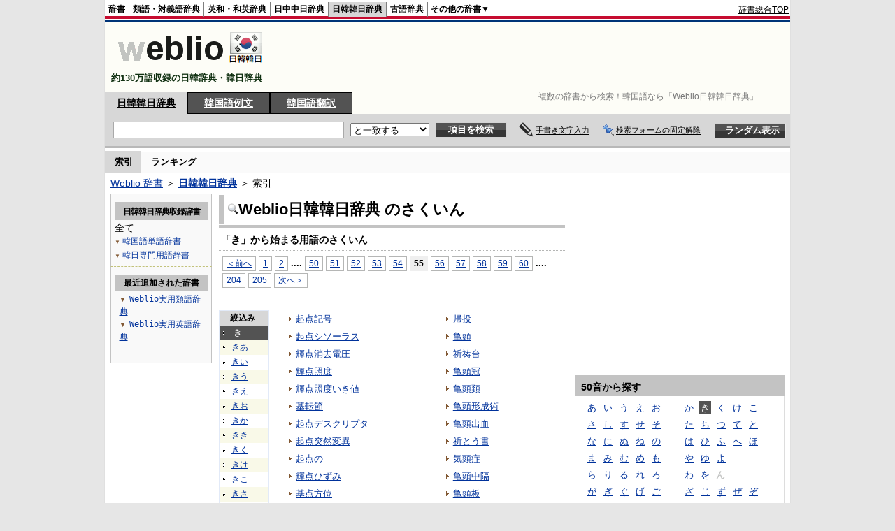

--- FILE ---
content_type: text/html;charset=UTF-8
request_url: https://kjjk.weblio.jp/category/ki/55
body_size: 14807
content:
<!DOCTYPE HTML PUBLIC "-//W3C//DTD HTML 4.01 Transitional//EN">
<html lang="ja">
<head>
    <meta http-equiv="Content-Type" content="text/html; charset=UTF-8">

<script type="text/javascript" src="https://cdn.weblio.jp/e7/script/include/lib/jquery.min-1.4.4.js?tst=2026011613"
        charset="UTF-8"></script>
<script type="text/javascript" src="//ajax.googleapis.com/ajax/libs/jqueryui/1.8.24/jquery-ui.min.js"
        charset="UTF-8"></script>
<!-- DataLayer -->
<script>
    
    dataLayer = [{
        
        'splitTest': 'A'
    }];
</script>
<!-- /DataLayer -->
<!-- Start Google Tag Manager -->
<script>
    (function(w,d,s,l,i) {
        w[l]=w[l]||[];
        w[l].push({'gtm.start':new Date().getTime(),event:'gtm.js'});
        var f=d.getElementsByTagName(s)[0],j=d.createElement(s),dl=l!='dataLayer'?'&l='+l:'';
        j.async=true;
        j.src='//www.googletagmanager.com/gtm.js?id='+i+dl;
        f.parentNode.insertBefore(j,f);
    })(window,document,'script','dataLayer','GTM-WCM52W');
</script>
<!-- End Google Tag Manager -->
<link rel="manifest" href="https://kjjk.weblio.jp/manifest.json"/>
<link rel="icon" sizes="144x144" href="https://cdn.weblio.jp/e7/img/favicon/kjjk.png"/>
<link rel="apple-touch-icon" href="https://cdn.weblio.jp/e7/img/favicon/kjjk.png"/>
<title>索引「き」55ページ目 - Weblio日韓韓日辞典</title>
<meta name="description" content="Weblio日韓韓日辞典の索引「き」55ページ目。例えば、起点記号、起点シソーラス、輝点消去電圧、輝点照度、輝点照度いき値、基転節、起点デスクリプタ、起点突然変異、起点の、輝点ひずみ、などの用語があります。">
<meta name="keywords" content="Weblio日韓韓日辞典,起点記号,起点シソーラス,輝点消去電圧,輝点照度,輝点照度いき値,基転節,起点デスクリプタ,起点突然変異,起点の,輝点ひずみ">
<link rel="stylesheet" type="text/css" href="https://cdn.weblio.jp/e7/styles/pc/kjjk/wordlist/root.css?tst=2026011613">
<script type="text/javascript" src="https://cdn.weblio.jp/e7/script/word_list.js?tst=2026011613" charset="UTF-8"></script>
<script type="text/javascript" src="https://cdn.weblio.jp/e7/script/fix_form_box.js?tst=2026011613" charset="UTF-8"></script>
<style>
    .mainWL {
        font-family: "MS Gothic", "平成角ゴシック", monospace, sans-serif;
        line-height: 1.5em;
        text-align: left;
        padding: 0;
    }
    #formBoxESelSmtIcn{
        background-image:url(https://cdn.weblio.jp/e7/img/icons/icnOblGy.png);
        background-position:0 0;
        background-repeat:no-repeat;
        display:block;
        float:left;
        height:11px;
        left:2px;
        position:relative;
        top:2px;
        width:11px;
    }
    .formBoxIClIcn{
        background-image:url(https://cdn.weblio.jp/e7/img/icons/FmCancel.png);
        background-repeat:no-repeat;
        border:none;
        cursor:pointer;
        display:block;
        height:22px;
        position:right;
        width:22px;
    }
    .CtgryUlL li,.CtgryUlR li{
        background:url(https://cdn.weblio.jp/e7/img/icons/IconArrBrn.png) no-repeat left center;
        font-family:arial, sans-serif;
        font-size:1.1em;
        list-style:none;
        margin:9px 0 0 8px;
        padding:1px 0 0 10px;
    }

    ul.RankBc{
        color:#000;
        line-height:1.5em;
        list-style-image:url(https://cdn.weblio.jp/e7/img/icon_note_gray.png);
        margin:0;
        padding:0 0 0 15px;
    }
    .mainWL{
        font-family:"ＭＳ ゴシック","平成角ゴシック",monospace, sans-serif;
        line-height:1.5em;
        text-align:left;
        padding:0;
    }
    #CtgryNimoji li.CtgryNimojiTd0{
        background:#fff url(https://cdn.weblio.jp/e7/img/icons/iconArrBS.png) no-repeat 5px center;
    }

    #CtgryNimoji li.CtgryNimojiTd1{
        background:#f9f9e8 url(https://cdn.weblio.jp/e7/img/icons/iconArrBS.png) no-repeat 5px center;
    }

    #CtgryNimoji li.Target2Char{
        background:#535353 url(https://cdn.weblio.jp/e7/img/icons/iconArrWS.png) no-repeat 5px center;
    }
    .mainBoxB table tr td p.mainRankU{
        background:url(https://cdn.weblio.jp/e7/img/iconMainRankU.png) no-repeat center center;
        text-align:center;
        width:30px;
    }

    .mainBoxB table tr td p.mainRankD{
        background:url(https://cdn.weblio.jp/e7/img/iconMainRankD.png) no-repeat center center;
        text-align:center;
        width:30px;
    }

    .mainBoxB table tr td p.mainRankS{
        background:url(https://cdn.weblio.jp/e7/img/iconMainRankS.png) no-repeat center center;
        text-align:center;
        width:30px;
    }

    .mainBoxB table tr td p.mainRankN{
        background:url(https://cdn.weblio.jp/e7/img/iconMainRankN.png) no-repeat center center;
        text-align:center;
        width:30px;
    }
    .treeBoxC a:link, .treeBoxC a:visited, .treeBoxC a:active{
        font-family:"MS Gothic","平成角ゴシック",monospace,sans-serif;
        line-height:1.5em;
        padding:0 4px 0 5px;
    }
    .topAdIMGSp a{
        background:url(https://cdn.weblio.jp/e7/img/iconCrcRd.png) no-repeat left 0.1em;
        font-size:0.9em;
        font-weight:bold;
        padding-left:1.2em;
    }
    .sideBoxBRHCom{
        background-color:#c3c3c3;
        border:#c3c3c3 solid;
        border-width:0 0 1px 0;
        color:#000;
        font-weight:bold;
        margin:0;
        padding:5px 3px 5px 7px;
        text-align:left;
    }
    .sideBoxBRCCom{
        background-color:#f9f9f9;
        border:#ccc solid;
        border-width:0 1px 1px 1px;
        margin-bottom:10px;
        padding:5px;
        text-align:left;
    }
    .sideBxStGyH{
        background-color:#ccc;
        background-image:url(https://cdn.weblio.jp/e7/img/icons/bgSideBxStGy.png);
        background-position:0 0;
        background-repeat:repeat-x;
        border:#666 solid 1px;
        color:#fff;
        height:24px;
    }
    .sideBxAdbH{
        background-color:#ccc;
        background-image:url(https://cdn.weblio.jp/e7/img/icons/bgSideBxStGy.png);
        background-position:0 0;
        background-repeat:repeat-x;
        border:#666 solid 1px;
        color:#fff;
        height:24px;
    }
    .sideBxCrmExH{
        background-color:#ccc;
        background-image:url(https://cdn.weblio.jp/e7/img/icons/bgSideBxStGy.png);
        background-position:0 0;
        background-repeat:repeat-x;
        border:#666 solid 1px;
        color:#fff;
        height:24px;
    }
    .adH a{
        background:url(https://cdn.weblio.jp/e7/img/iconArrRd.png) no-repeat left 0.1em;
        margin-right:10px;
        padding-left:12px;
    }
    .adW a{
        background:url(https://cdn.weblio.jp/e7/img/iconArrRd.png) no-repeat left 0.2em;
        margin-right:10px;
        padding-left:12px;
    }
    .wrpCmp{
        border:#0066cc solid;
        border-width:0 0 1px 0;
        height:25px;
        margin:15px 0 5px 0;
    }

    .wrpCmp p{
        border:#0066cc solid;
        border-width:0 0 0 5px;
        font-size:1.3em;
        height:20px;
        margin:0;
        padding:0 0 3px 5px;
    }
    .wrpCmpCom{
        border:#c3c3c3 solid;
        border-width:0 0 1px 0;
        height:25px;
        margin:15px 0 5px 0;
    }
    .wrpCmpCom p{
        border:#c3c3c3 solid;
        border-width:0 0 0 5px;
        font-size:1.3em;
        height:20px;
        margin:0;
        padding:0 0 3px 5px;
    }
    .adU a{
        background:url(https://cdn.weblio.jp/e7/img/iconCrcRd.png) no-repeat left 0.1em;
        font-size:1.1em;
        font-weight:bold;
        padding-left:1.2em;
    }
    .wrpIMCmp{
        border:#0066cc solid;
        border-width:0 0 1px 0;
        height:25px;
        margin:5px 0 5px 0;
    }

    .wrpIMCmp p{
        border:#0066cc solid;
        border-width:0 0 0 5px;
        font-size:1.1em;
        font-weight:bolder;
        height:18px;
        margin:0;
        padding:2px 0 5px 5px;
    }
    .wrpIMCmpCom{
        border:#c3c3c3 solid;
        border-width:0 0 1px 0;
        height:25px;
        margin:5px 0 5px 0;
    }

    .wrpIMCmpCom p{
        border:#c3c3c3 solid;
        border-width:0 0 0 5px;
        font-size:1.1em;
        font-weight:bolder;
        height:18px;
        margin:0;
        padding:2px 0 5px 5px;
    }
    .adFISb .adHIcn{
        background-image:url(https://cdn.weblio.jp/e7/img/icons/iconYkP.png);
        background-position:0 0;
        background-repeat:no-repeat;
        display:block;
        float:left;
        height:13px;
        margin:3px 0 0 0;
        padding:0 0 0 0;
        width:14px;
    }
    .adFIBIcn .adHIcn{
        background-image:url(https://cdn.weblio.jp/e7/img/icons/iconYkP.png);
        background-position:-14px 0;
        background-repeat:no-repeat;
        display:block;
        float:left;
        height:13px;
        margin:3px 0 0 0;
        padding:0 0 0 0;
        width:14px;
    }

    .adFISbWrpTwo .adHSpl{
        background-image:url(https://cdn.weblio.jp/e7/img/icons/wRenew/iconPntPk.png);
        background-position:left center;
        background-repeat:no-repeat;
        padding-left:10px;
    }
    .adFISbWrpFt .adFIIcn{
        background-image:url(https://cdn.weblio.jp/e7/img/icons/adBoxArrow.png);
        background-repeat:no-repeat;
        height:40px;
        width:40px;
    }
    .topAdIMM a{
        background:url(https://cdn.weblio.jp/e7/img/iconPrRd.png) no-repeat left 0.1em;
        font-size:0.9em;
        padding-left:2.2em;
    }
    .ocmAdHIcnImg{
        background-image:url(https://cdn.weblio.jp/e7/img/icons/wRenew/iconPntPk.png);
        background-position:left center;
        background-repeat:no-repeat;
        height:10px;
        padding-left:10px;
        width:6px;
    }
    .sideBoxHCom{
        background-color:#c3c3c3;
        color:#000;
        font-weight:bold;
        margin:0;
        padding:5px 0;
        text-align:left;
    }
    .bulb0{
        background-image:url(https://cdn.weblio.jp/e7/img/icons/iconBLB.png);
        background-position:0 0;
        background-repeat:no-repeat;
        height:0%;
        margin:0 0 0 0;
        padding:0 49px 1px 0;
        position:relative;
        top:-2px;
    }
    .bulb1{
        background-image:url(https://cdn.weblio.jp/e7/img/icons/iconBLB.png);
        background-position:0 -12px;
        background-repeat:no-repeat;
        height:0%;
        margin:0 0 0 0;
        padding:0 49px 1px 0;
        position:relative;
        top:-2px;
    }
    .bulb2{
        background-image:url(https://cdn.weblio.jp/e7/img/icons/iconBLB.png);
        background-position:0 -24px;
        background-repeat:no-repeat;
        height:0%;
        margin:0 0 0 0;
        padding:0 49px 1px 0;
        position:relative;
        top:-2px;
    }
    .bulb3{
        background-image:url(https://cdn.weblio.jp/e7/img/icons/iconBLB.png);
        background-position:0 -36px;
        background-repeat:no-repeat;
        height:0%;
        margin:0 0 0 0;
        padding:0 49px 1px 0;
        position:relative;
        top:-2px;
    }
    .bulb4{
        background-image:url(https://cdn.weblio.jp/e7/img/icons/iconBLB.png);
        background-position:0 -48px;
        background-repeat:no-repeat;
        height:0%;
        margin:0 0 0 0;
        padding:0 49px 1px 0;
        position:relative;
        top:-2px;
    }
    .bulb5{
        background-image:url(https://cdn.weblio.jp/e7/img/icons/iconBLB.png);
        background-position:0 -60px;
        background-repeat:no-repeat;
        height:0%;
        margin:0 0 0 0;
        padding:0 49px 1px 0;
        position:relative;
        top:-2px;
    }
    .kanaAlpha{
        display:block;
        font-family:"MS Gothic","平成角ゴシック",monospace,sans-serif;
        font-size:13px;
        margin:0 0 10px 7px;
        line-height:1.85em;
        text-align:left;
    }
    .sideBxStApHCmn{
        background-color:#ccc;
        background-image:url(https://cdn.weblio.jp/e7/img/icons/bgSideBxStGy.png);
        background-position:0 0;
        background-repeat:repeat-x;
        border:#666 solid 1px;
        color:#fff;
        height:24px;
        padding:0;
        margin:0;
        _width:300px;
    }
    .sideBxPblshDlH{
        background-color:#ccc;
        background-image:url(https://cdn.weblio.jp/e7/img/icons/bgSideBxStGy.png);
        background-position:0 0;
        background-repeat:repeat-x;
        border:#666 solid 1px;
        color:#fff;
        height:24px;
        margin:0;
        padding:0;
        _width:300px;
    }
    .sideBoxWLH{
        background:url(https://cdn.weblio.jp/e7/img/cateSideBBgGry.png) no-repeat;
        border:#0066cc solid;
        border-width:0 0 1px 5px;
        font-weight:bold;
        height:25px;
    }
    .sideWordList *{
        font-family:"MS Gothic","平成角ゴシック",monospace,sans-serif;
    }
    .sideBoxRH{
        border:#0066cc solid 1px;
        color:#ffffff;
        font-weight:bold;
        margin:0;
    }
    .sideBoxRH p{
        background-color:#0066cc;
        border:#fff solid 1px;
        font-weight:bold;
        margin:0;
        padding:3px;
    }
    .sideBoxRHCom{
        background-color:#c3c3c3;
        color:#000;
        font-weight:bold;
        margin:0;
        padding:5px 3px 5px 7px;
        text-align:left;
    }
    .sideBoxRC{
        border:#0066cc solid;
        border-width:0 1px 1px 1px;
        margin-bottom:10px;
        padding:0 0 15px 0;
        text-align:center;
    }
    .sideRankHH a{
        background:url(https://cdn.weblio.jp/e7/img/iconBoxArrBl.png) no-repeat left center;
        padding:0 0 0 15px;
    }

    .sideRankHM a{
        background:url(https://cdn.weblio.jp/e7/img/iconBoxArrBl.png) no-repeat left center;
        padding:0 0 0 15px;
    }

    .sideRankHL a{
        background:url(https://cdn.weblio.jp/e7/img/iconBoxArrBl.png) no-repeat left center;
        padding:0 0 0 15px;
    }
    .sideBoxRC table tr td p.sideRankU{
        background:url(https://cdn.weblio.jp/e7/img/iconSideRankU.png) no-repeat center center;
        text-align:center;
        width:30px;
    }

    .sideBoxRC table tr td p.sideRankD{
        background:url(https://cdn.weblio.jp/e7/img/iconSideRankD.png) no-repeat center center;
        text-align:center;
        width:30px;
    }

    .sideBoxRC table tr td p.sideRankS{
        background:url(https://cdn.weblio.jp/e7/img/iconSideRankS.png) no-repeat center center;
        text-align:center;
        width:30px;
    }

    .sideBoxRC table tr td p.sideRankN{
        background:url(https://cdn.weblio.jp/e7/img/iconSideRankN.png) no-repeat center center;
        text-align:center;
        width:30px;
    }
    .sideRank .sideRankMO{
        background:url(https://cdn.weblio.jp/e7/img/iconPlus.png) no-repeat;
        margin:10px 0 10px 20px;
        padding-left:12px;
    }

    .sideRank .sideRankMC{
        background:url(https://cdn.weblio.jp/e7/img/iconMinus.png) no-repeat;
        margin:10px 0 10px 20px;
        padding-left:12px;
    }
    .sideRankD div p{
        background:url(https://cdn.weblio.jp/e7/img/arrow_right_grn.png) no-repeat;
        margin:10px 0 10px 30px;
        padding-left:10px;
    }

    .sideBoxCal{
        border:#0066cc solid;
        border-width:0 1px 1px 1px;
        margin-bottom:10px;
        padding:0 0 15px 0;
        text-align:center;
    }

    .sideBoxCal div.sideRankBtnY{
        border-bottom:#0066cc dotted 2px;
        padding:4px 0 8px 2px;
        text-align:left;
    }
    .sideBoxCal div.sideRankBtnM{
        border-bottom:#0066cc dotted 1px;
        padding:6px 0 2px 20px;
        text-align:left;
    }
    .sideBoxCalCom{
        background-color:#f9f9f9;
        border:#ccc solid;
        border-width:0 1px 1px 1px;
        margin-bottom:10px;
        padding:0 0 15px 0;
        text-align:center;
    }
    .sideBoxBRH{
        border:#0066cc solid 1px;
        color:#ffffff;
        font-weight:bold;
        margin:0;
    }
    .sideBoxBRH p{
        background-color:#0066cc;
        border:#fff solid 1px;
        font-weight:bold;
        margin:0;
        padding:3px;
    }
    .sideBoxBRC{
        border:#0066cc solid;
        border-width:0 1px 1px 1px;
        margin-bottom:10px;
        padding:6px 6px 0 6px;
    }
    #rankHCom{
        background-color:#c3c3c3;
        color:#000;
    }
    #footCat{
        background-color:#f9f9f9;
        border-bottom:#c0c0c0 solid 1px;
        color:#9e9e9e;
        font-size:0.8em;
        line-height:1.3em;
        padding:6px 0;
        text-align:center;
    }
</style>
<script type="text/javascript">handwritingRecognitionKr("02b9230de7855c20");</script></head>
<body>
<!-- Start Google Tag Manager (noscript) -->
<noscript>
  <iframe src="//www.googletagmanager.com/ns.html?id=GTM-WCM52W" height="0" width="0" style="display:none;visibility:hidden"></iframe>
</noscript>
<!-- End Google Tag Manager (noscript) -->
<div ID=base>
    <div ID=layout>
        <a name="top"></a>
        <div ID=headMidashiC>
    <h1 title="複数の辞書から検索！韓国語なら「Weblio日韓韓日辞典」">
        複数の辞書から検索！韓国語なら「Weblio日韓韓日辞典」
    </h1>
</div>
<div ID=headBarKr>
    <div ID=headBarL>
        <p>
    <a href="https://www.weblio.jp/" title="辞典・百科事典の検索サービス - Weblio辞書">辞書</a>
</p>
<p>
    <a href="https://thesaurus.weblio.jp/" title="類語辞典・シソーラス・対義語 - Weblio辞書">類語・対義語辞典</a>
</p>
<p>
    <a href="https://ejje.weblio.jp/" title="英和辞典・和英辞典 - Weblio辞書">英和・和英辞典</a>
</p>
<p>
    <a href="https://cjjc.weblio.jp/" title="中国語辞書 - Weblio日中中日辞典">日中中日辞典</a>
</p>
<p class=headBarSelKr>
    <a href="https://kjjk.weblio.jp/" title="韓国語辞書 - Weblio日韓韓日辞典">日韓韓日辞典</a>
</p>
<p>
    <a href="https://kobun.weblio.jp/" title="古文辞書 - Weblio古語辞典">古語辞典</a>
</p>
<ul 
        ID=NaviNoPulDwn
        onmouseout="showGlobalNaviOtherLinks();"
        onmouseover="showGlobalNaviOtherLinks();">
    <li ID=NaviNoPulDwnLi>その他の辞書▼
        <ul ID=NaviNoPulDwnLiUl>
            <li class=NaviNoPulDwnLiUlLi>
                <a href="https://fjjf.weblio.jp/" title="フランス語辞書 - Weblioフランス語辞典">フランス語辞典</a></li>
            </li>
            <li class=NaviNoPulDwnLiUlLi>
                <a href="https://njjn.weblio.jp/" title="インドネシア語辞書 - Weblioインドネシア語辞典">インドネシア語辞典</a>
            </li>
            <li class=NaviNoPulDwnLiUlLi>
                <a href="https://tjjt.weblio.jp/" title="タイ語辞書 - Weblioタイ語辞典">タイ語辞典</a>
            </li>
            <li class=NaviNoPulDwnLiUlLi>
                <a href="https://vjjv.weblio.jp/" title="ベトナム語辞書 - Weblioベトナム語辞典">ベトナム語辞典</a>
            </li>
            </ul>
    </li>
</ul>
</div>
    <div ID=headBarR>
        <span class=headBarRLg>
            <span id=hdUsrInfoJS title="ログイン"></span></span>
        <a href="https://www.weblio.jp/"
           title="辞典・百科事典の検索サービス - Weblio辞書">辞書総合TOP</a>
        </div>
    <b class=clr></b>
</div>


<table ID=logoBar summary="検索ボックスのテーブル">
    <tr>
        <td ID=logoBarL>
            <a href="https://kjjk.weblio.jp/" title="韓国語辞書 - Weblio日韓韓日辞典"><img
                    src="https://cdn.weblio.jp/e7/img/logoKr_LM.png"
                    alt="韓国語辞書 - Weblio日韓韓日辞典"></a>

            <div ID=logoBarCC>約130万語収録の日韓辞典・韓日辞典
            </div>

        </td>
        <td ID=logoBarR>
            <script>
    google_ad_client = "ca-pub-2521481089881749";
    google_ad_slot = "4636015102";
    google_ad_width = 728;
    google_ad_height = 90;
    
        google_ad_region = "Weblio_kjjk";
    </script>
<script type="text/javascript" src="https://pagead2.googlesyndication.com/pagead/show_ads.js"></script>
</td>
    </tr>
</table>
<form action="https://kjjk.weblio.jp/content_find" method="get" name="f">
<div ID=formBoxWrp>
<p class=formBoxCC>
<a href="https://kjjk.weblio.jp/" title="日韓韓日辞典">日韓韓日辞典</a>
</p>
<p onclick="ht(this, 'https://kjjk.weblio.jp/sentence/content/');" class=formBoxCW>
<a onclick="return cu(this, 'https://kjjk.weblio.jp/sentence/content/')" href="https://kjjk.weblio.jp/sentence/" title="韓国語例文">韓国語例文</a></p>
<p class=formBoxCW>
<a href="https://translate.weblio.jp/korean/" title="韓国語翻訳">韓国語翻訳</a>
</p>
<br class=clr>
<div ID=formBoxCntC><table ID=headBxT><tr><td ID=headBxTL><table class=formBoxIWrp><tr><td><input class="formBoxITxt" value="" maxlength="2048" type="text" name="query" id="combo_txt"></td><td><span class="combo_txt_clr formBoxIClIcnNon">&nbsp;</span></td></tr></table></td><td ID=headBxTC><select name="searchType" class=formSelect>
<option value="exact" selected>と一致する</option>
<option value="prefix">で始まる</option>
<option value="contains">を含む</option>
<option value="suffix">で終わる</option>
<option value="text">を解説文に含む</option>
</select>
</td>
<td ID=headBxTR><input type="submit" value="項目を検索" class=formButton><span class=inKoWrp><span class=inKoH>&nbsp;</span><span class=inKoB>&nbsp;</span></span></td><td class=hwrPpUpTrgr><img src="https://cdn.weblio.jp/e7/img/icons/iconhwrPpUp.png" alt="" class=hwrPpUpTrgrBtn><b>手書き文字入力</b></td>
<td class=formBoxLEBtnFxWrp><img src="https://cdn.weblio.jp/e7/img/icons/iconFxFmOn.png" alt="" class=formBoxLEFxFmBtn><b class=formBoxLEFxFmTxt></b></td>
<td ID=formBoxR><input type="submit" name="random-select" value="ランダム表示" class=formBoxRd><span class=inRnWrp><span class=inRnCnt><span class=inRnH>&nbsp;</span><span class=inRnB>&nbsp;</span></span></span></td></tr></table><br class=clr></div></div></form><form action="https://kjjk.weblio.jp/content_find" method="get" name="fhfx">
<input type="hidden" name="fixFmFocusType" value="">
<div ID=formFixBoxWrp>
<div ID=formFixBoxB>
<div ID=formFixBoxCntC><table ID=headFixBxT><tr><td ID=headFixBxTL><table class=formBoxIWrp>
<tr><td><input class="formBoxITxt" value="" maxlength="2048" type="text" name="query" id="combo_fix_txt"></td><td><span class="combo_txt_clr formBoxIClIcnNon">&nbsp;</span></td></tr></table></td><td ID=headFixBxTC><select name="searchType" class=formSelect>
<option value="exact" selected>と一致する</option>
<option value="prefix">で始まる</option>
<option value="contains">を含む</option>
<option value="suffix">で終わる</option>
<option value="text">を解説文に含む</option>
</select>
</td>
<td ID=headFixBxTR><input type="submit" value="項目を検索" class=formButton><span class=inKoWrp><span class=inKoH>&nbsp;</span><span class=inKoB>&nbsp;</span></span></td><td class=hwrPpUpTrgr><img src="https://cdn.weblio.jp/e7/img/icons/iconhwrPpUp.png" alt="" class=hwrPpUpTrgrBtn><b>手書き文字入力</b></td>
<td class=formBoxLEBtnFxWrp><img src="https://cdn.weblio.jp/e7/img/icons/iconFxFmOn.png" alt="" class=formBoxLEFxFmBtn><b class=formBoxLEFxFmTxt></b></td>
<td ID=formFixBoxR><input type="submit" name="random-select" value="ランダム表示" class=formBoxRd><span class=inRnWrp><span class=inRnCnt><span class=inRnH>&nbsp;</span><span class=inRnB>&nbsp;</span></span></span></td></tr></table><br class=clr>
</div>
<br class=clr></div></div></form><script type="text/javascript"><!--
$(document).ready(function(){

});

//--></script>
<div ID=headBoxCmk>
    </div>
<!-- メニュー開始 -->
<div ID=menu>
<div ID=menuWrap><!--[if IE]><div ID=menuWrapIE><![endif]--><div class=menuOn><a href="https://kjjk.weblio.jp/category/" class=selectedMenu>索引</a></div><div class=menuOff><a href="https://kjjk.weblio.jp/ranking">ランキング</a></div><br class=clr>
<!--[if IE]></div><![endif]--></div></div>
<!-- /メニュー終了 -->
<div ID=topic><a href="https://www.weblio.jp/" title="辞典・百科事典の検索サービス - Weblio辞書">Weblio 辞書</a> ＞ <b><a href="https://kjjk.weblio.jp/" title="日韓韓日辞典">日韓韓日辞典</a></b> ＞ 索引</div>

        <!-- コンテンツ開始 -->
        <div ID=wrapper>

            <!-- メイン開始 -->
            <div ID=main>

                <!-- メインナビ開始 -->
                <!-- メインナビ終了 -->

                <div class=mainBoxH>
                            <table>
                                <tr>
                                    <td class=mainBoxHTL><h2><img
                                            src="https://cdn.weblio.jp/e7/img/IconMagnif.png"
                                            alt="">Weblio日韓韓日辞典 のさくいん</h2></td>
                                    <td class=mainBoxHTR></td>
                                </tr>
                            </table>
                        </div>
                        <div class=mainBoxB>
                            <p class=kashira>
                                「き」から始まる用語のさくいん
                            </p>
                            <div class=CtgryPg>
                                <!--[if !IE]>--><span class=CtgryPgNIE><!--<![endif]-->
<a href="https://kjjk.weblio.jp/category/ki/54">＜前へ</a> 
<a href="https://kjjk.weblio.jp/category/ki/1">1</a>
<a href="https://kjjk.weblio.jp/category/ki/2">2</a>
<span class=tripleDot>...</span>.
<a href="https://kjjk.weblio.jp/category/ki/50">50</a>
<a href="https://kjjk.weblio.jp/category/ki/51">51</a>
<a href="https://kjjk.weblio.jp/category/ki/52">52</a>
<a href="https://kjjk.weblio.jp/category/ki/53">53</a>
<a href="https://kjjk.weblio.jp/category/ki/54">54</a>
<span class=TargetPage>55</span>
<a href="https://kjjk.weblio.jp/category/ki/56">56</a>
<a href="https://kjjk.weblio.jp/category/ki/57">57</a>
<a href="https://kjjk.weblio.jp/category/ki/58">58</a>
<a href="https://kjjk.weblio.jp/category/ki/59">59</a>
<a href="https://kjjk.weblio.jp/category/ki/60">60</a>
<span class=tripleDot>...</span>.
<a href="https://kjjk.weblio.jp/category/ki/204">204</a>
<a href="https://kjjk.weblio.jp/category/ki/205">205</a>
<a href="https://kjjk.weblio.jp/category/ki/56">次へ＞</a>
<!--[if !IE]>--></span><!--<![endif]-->
<br>
</div>
                            <br>
                            <div class=CtgryLink>
                                <ul ID="CtgryNimoji">
                                    <li ID="CtgryNimojiHead">絞込み</li>
                                    <li class=Target2Char><b class=TargetCharKr>き</b></li>
<li class=CtgryNimojiTd1><a href="https://kjjk.weblio.jp/category/ki-aa">きあ</a></li>
<li class=CtgryNimojiTd0><a href="https://kjjk.weblio.jp/category/ki-ii">きい</a></li>
<li class=CtgryNimojiTd1><a href="https://kjjk.weblio.jp/category/ki-uu">きう</a></li>
<li class=CtgryNimojiTd0><a href="https://kjjk.weblio.jp/category/ki-ee">きえ</a></li>
<li class=CtgryNimojiTd1><a href="https://kjjk.weblio.jp/category/ki-oo">きお</a></li>
<li class=CtgryNimojiTd0><a href="https://kjjk.weblio.jp/category/ki-ka">きか</a></li>
<li class=CtgryNimojiTd1><a href="https://kjjk.weblio.jp/category/ki-ki">きき</a></li>
<li class=CtgryNimojiTd0><a href="https://kjjk.weblio.jp/category/ki-ku">きく</a></li>
<li class=CtgryNimojiTd1><a href="https://kjjk.weblio.jp/category/ki-ke">きけ</a></li>
<li class=CtgryNimojiTd0><a href="https://kjjk.weblio.jp/category/ki-ko">きこ</a></li>
<li class=CtgryNimojiTd1><a href="https://kjjk.weblio.jp/category/ki-sa">きさ</a></li>
<li class=CtgryNimojiTd0><a href="https://kjjk.weblio.jp/category/ki-shi">きし</a></li>
<li class=CtgryNimojiTd1><a href="https://kjjk.weblio.jp/category/ki-su">きす</a></li>
<li class=CtgryNimojiTd0><a href="https://kjjk.weblio.jp/category/ki-se">きせ</a></li>
<li class=CtgryNimojiTd1><a href="https://kjjk.weblio.jp/category/ki-so">きそ</a></li>
<li class=CtgryNimojiTd0><a href="https://kjjk.weblio.jp/category/ki-ta">きた</a></li>
<li class=CtgryNimojiTd1><a href="https://kjjk.weblio.jp/category/ki-chi">きち</a></li>
<li class=CtgryNimojiTd0><a href="https://kjjk.weblio.jp/category/ki-tsu">きつ</a></li>
<li class=CtgryNimojiTd1><a href="https://kjjk.weblio.jp/category/ki-te">きて</a></li>
<li class=CtgryNimojiTd0><a href="https://kjjk.weblio.jp/category/ki-to">きと</a></li>
<li class=CtgryNimojiTd1><a href="https://kjjk.weblio.jp/category/ki-na">きな</a></li>
<li class=CtgryNimojiTd0><a href="https://kjjk.weblio.jp/category/ki-ni">きに</a></li>
<li class=CtgryNimojiTd1><a href="https://kjjk.weblio.jp/category/ki-nu">きぬ</a></li>
<li class=CtgryNimojiTd0><a href="https://kjjk.weblio.jp/category/ki-ne">きね</a></li>
<li class=CtgryNimojiTd1><a href="https://kjjk.weblio.jp/category/ki-no">きの</a></li>
<li class=CtgryNimojiTd0><a href="https://kjjk.weblio.jp/category/ki-ha">きは</a></li>
<li class=CtgryNimojiTd1><a href="https://kjjk.weblio.jp/category/ki-hi">きひ</a></li>
<li class=CtgryNimojiTd0><a href="https://kjjk.weblio.jp/category/ki-fu">きふ</a></li>
<li class=CtgryNimojiTd1><a href="https://kjjk.weblio.jp/category/ki-he">きへ</a></li>
<li class=CtgryNimojiTd0><a href="https://kjjk.weblio.jp/category/ki-ho">きほ</a></li>
<li class=CtgryNimojiTd1><a href="https://kjjk.weblio.jp/category/ki-ma">きま</a></li>
<li class=CtgryNimojiTd0><a href="https://kjjk.weblio.jp/category/ki-mi">きみ</a></li>
<li class=CtgryNimojiTd1><a href="https://kjjk.weblio.jp/category/ki-mu">きむ</a></li>
<li class=CtgryNimojiTd0><a href="https://kjjk.weblio.jp/category/ki-me">きめ</a></li>
<li class=CtgryNimojiTd1><a href="https://kjjk.weblio.jp/category/ki-mo">きも</a></li>
<li class=CtgryNimojiTd0><a href="https://kjjk.weblio.jp/category/ki-ya">きや</a></li>
<li class=CtgryNimojiTd1><a href="https://kjjk.weblio.jp/category/ki-yu">きゆ</a></li>
<li class=CtgryNimojiTd0><a href="https://kjjk.weblio.jp/category/ki-yo">きよ</a></li>
<li class=CtgryNimojiTd1><a href="https://kjjk.weblio.jp/category/ki-ra">きら</a></li>
<li class=CtgryNimojiTd0><a href="https://kjjk.weblio.jp/category/ki-ri">きり</a></li>
<li class=CtgryNimojiTd1><a href="https://kjjk.weblio.jp/category/ki-ru">きる</a></li>
<li class=CtgryNimojiTd0><a href="https://kjjk.weblio.jp/category/ki-re">きれ</a></li>
<li class=CtgryNimojiTd1><a href="https://kjjk.weblio.jp/category/ki-ro">きろ</a></li>
<li class=CtgryNimojiTd0><a href="https://kjjk.weblio.jp/category/ki-wa">きわ</a></li>
<li class=CtgryNimojiTd1><a href="https://kjjk.weblio.jp/category/ki-wo">きを</a></li>
<li class=CtgryNimojiTd0><a href="https://kjjk.weblio.jp/category/ki-nn">きん</a></li>
<li class=CtgryNimojiTd1><a href="https://kjjk.weblio.jp/category/ki-ga">きが</a></li>
<li class=CtgryNimojiTd0><a href="https://kjjk.weblio.jp/category/ki-gi">きぎ</a></li>
<li class=CtgryNimojiTd1><a href="https://kjjk.weblio.jp/category/ki-gu">きぐ</a></li>
<li class=CtgryNimojiTd0><a href="https://kjjk.weblio.jp/category/ki-ge">きげ</a></li>
<li class=CtgryNimojiTd1><a href="https://kjjk.weblio.jp/category/ki-go">きご</a></li>
<li class=CtgryNimojiTd0><a href="https://kjjk.weblio.jp/category/ki-za">きざ</a></li>
<li class=CtgryNimojiTd1><a href="https://kjjk.weblio.jp/category/ki-zi">きじ</a></li>
<li class=CtgryNimojiTd0><a href="https://kjjk.weblio.jp/category/ki-zu">きず</a></li>
<li class=CtgryNimojiTd1><a href="https://kjjk.weblio.jp/category/ki-ze">きぜ</a></li>
<li class=CtgryNimojiTd0><a href="https://kjjk.weblio.jp/category/ki-zo">きぞ</a></li>
<li class=CtgryNimojiTd1><a href="https://kjjk.weblio.jp/category/ki-da">きだ</a></li>
<li class=CtgryNimojiTd0><a href="https://kjjk.weblio.jp/category/ki-di">きぢ</a></li>
<li class=CtgryNimojiTd1><a href="https://kjjk.weblio.jp/category/ki-du">きづ</a></li>
<li class=CtgryNimojiTd0><a href="https://kjjk.weblio.jp/category/ki-de">きで</a></li>
<li class=CtgryNimojiTd1><a href="https://kjjk.weblio.jp/category/ki-do">きど</a></li>
<li class=CtgryNimojiTd0><a href="https://kjjk.weblio.jp/category/ki-ba">きば</a></li>
<li class=CtgryNimojiTd1><a href="https://kjjk.weblio.jp/category/ki-bi">きび</a></li>
<li class=CtgryNimojiTd0><a href="https://kjjk.weblio.jp/category/ki-bu">きぶ</a></li>
<li class=CtgryNimojiTd1><a href="https://kjjk.weblio.jp/category/ki-be">きべ</a></li>
<li class=CtgryNimojiTd0><a href="https://kjjk.weblio.jp/category/ki-bo">きぼ</a></li>
<li class=CtgryNimojiTd1><a href="https://kjjk.weblio.jp/category/ki-pa">きぱ</a></li>
<li class=CtgryNimojiTd0><b class=NoEntry>きぴ</b></li>
<li class=CtgryNimojiTd1><a href="https://kjjk.weblio.jp/category/ki-pu">きぷ</a></li>
<li class=CtgryNimojiTd0><b class=NoEntry>きぺ</b></li>
<li class=CtgryNimojiTd1><b class=NoEntry>きぽ</b></li>
<li class=CtgryNimojiTd0><b class=NoEntry>き(アルファベット)</b></li>
<li class=CtgryNimojiTd1><b class=NoEntry>き(タイ文字)</b></li>
<li class=CtgryNimojiTd0><b class=NoEntry>き(数字)</b></li>
<li class=CtgryNimojiTd1><b class=NoEntry>き(記号)</b></li>
</ul>
                                <ul class=CtgryUlL>
<li><a href="https://kjjk.weblio.jp/content/%E8%B5%B7%E7%82%B9%E8%A8%98%E5%8F%B7" title="起点記号" class=crosslink>起点記号</a></li>
<li><a href="https://kjjk.weblio.jp/content/%E8%B5%B7%E7%82%B9%E3%82%B7%E3%82%BD%E3%83%BC%E3%83%A9%E3%82%B9" title="起点シソーラス" class=crosslink>起点シソーラス</a></li>
<li><a href="https://kjjk.weblio.jp/content/%E8%BC%9D%E7%82%B9%E6%B6%88%E5%8E%BB%E9%9B%BB%E5%9C%A7" title="輝点消去電圧" class=crosslink>輝点消去電圧</a></li>
<li><a href="https://kjjk.weblio.jp/content/%E8%BC%9D%E7%82%B9%E7%85%A7%E5%BA%A6" title="輝点照度" class=crosslink>輝点照度</a></li>
<li><a href="https://kjjk.weblio.jp/content/%E8%BC%9D%E7%82%B9%E7%85%A7%E5%BA%A6%E3%81%84%E3%81%8D%E5%80%A4" title="輝点照度いき値" class=crosslink>輝点照度いき値</a></li>
<li><a href="https://kjjk.weblio.jp/content/%E5%9F%BA%E8%BB%A2%E7%AF%80" title="基転節" class=crosslink>基転節</a></li>
<li><a href="https://kjjk.weblio.jp/content/%E8%B5%B7%E7%82%B9%E3%83%87%E3%82%B9%E3%82%AF%E3%83%AA%E3%83%97%E3%82%BF" title="起点デスクリプタ" class=crosslink>起点デスクリプタ</a></li>
<li><a href="https://kjjk.weblio.jp/content/%E8%B5%B7%E7%82%B9%E7%AA%81%E7%84%B6%E5%A4%89%E7%95%B0" title="起点突然変異" class=crosslink>起点突然変異</a></li>
<li><a href="https://kjjk.weblio.jp/content/%E8%B5%B7%E7%82%B9%E3%81%AE" title="起点の" class=crosslink>起点の</a></li>
<li><a href="https://kjjk.weblio.jp/content/%E8%BC%9D%E7%82%B9%E3%81%B2%E3%81%9A%E3%81%BF" title="輝点ひずみ" class=crosslink>輝点ひずみ</a></li>
<li><a href="https://kjjk.weblio.jp/content/%E5%9F%BA%E7%82%B9%E6%96%B9%E4%BD%8D" title="基点方位" class=crosslink>基点方位</a></li>
<li><a href="https://kjjk.weblio.jp/content/%E5%9F%BA%E7%82%B9%E6%96%87%E5%AD%97" title="基点文字" class=crosslink>基点文字</a></li>
<li><a href="https://kjjk.weblio.jp/content/%E3%82%AD%E3%83%87%E3%82%A3%E3%83%BC%E3%83%9D%E3%83%AB%E3%83%8E" title="キディーポルノ" class=crosslink>キディーポルノ</a></li>
<li><a href="https://kjjk.weblio.jp/content/%E8%B2%B4%E9%9B%BB%E4%BD%8D" title="貴電位" class=crosslink>貴電位</a></li>
<li><a href="https://kjjk.weblio.jp/content/%E5%9F%BA%E9%9B%BB%E4%BD%8D" title="基電位" class=crosslink>基電位</a></li>
<li><a href="https://kjjk.weblio.jp/content/%E9%A5%8B%E9%9B%BB%E3%82%A4%E3%83%A4%E3%83%BC" title="饋電イヤー" class=crosslink>饋電イヤー</a></li>
<li><a href="https://kjjk.weblio.jp/content/%E9%A5%8B%E9%9B%BB%E5%9B%9E%E8%B7%AF" title="饋電回路" class=crosslink>饋電回路</a></li>
<li><a href="https://kjjk.weblio.jp/content/%E8%B5%B7%E9%9B%BB%E6%A9%9F" title="起電機" class=crosslink>起電機</a></li>
<li><a href="https://kjjk.weblio.jp/content/%E9%A5%8B%E9%9B%BB%E5%8C%BA%E9%96%93" title="饋電区間" class=crosslink>饋電区間</a></li>
<li><a href="https://kjjk.weblio.jp/content/%E9%A5%8B%E9%9B%BB%E5%8C%BA%E5%88%86%E6%89%80" title="饋電区分所" class=crosslink>饋電区分所</a></li>
<li><a href="https://kjjk.weblio.jp/content/%E9%A5%8B%E9%9B%BB%E7%B3%BB%E7%B5%B1" title="饋電系統" class=crosslink>饋電系統</a></li>
<li><a href="https://kjjk.weblio.jp/content/%E9%A5%8B%E9%9B%BB%E7%89%BD%E5%BC%95%E8%A9%A6%E9%A8%93" title="饋電牽引試験" class=crosslink>饋電牽引試験</a></li>
<li><a href="https://kjjk.weblio.jp/content/%E5%A5%87%E9%9B%BB%E5%AD%90" title="奇電子" class=crosslink>奇電子</a></li>
<li><a href="https://kjjk.weblio.jp/content/%E5%A5%87%E9%9B%BB%E5%AD%90%E7%8A%B6%E6%85%8B" title="奇電子状態" class=crosslink>奇電子状態</a></li>
<li><a href="https://kjjk.weblio.jp/content/%E8%B5%B7%E9%9B%BB%E5%B0%8E%E6%80%A7%E6%9D%90%E6%96%99" title="起電導性材料" class=crosslink>起電導性材料</a></li>
<li><a href="https://kjjk.weblio.jp/content/%E8%B5%B7%E9%9B%BB%E6%80%A7%E3%82%A4%E3%82%AA%E3%83%B3%E3%83%9D%E3%83%B3%E3%83%97" title="起電性イオンポンプ" class=crosslink>起電性イオンポンプ</a></li>
<li><a href="https://kjjk.weblio.jp/content/%E8%B5%B7%E9%9B%BB%E6%80%A7%E3%83%9D%E3%83%B3%E3%83%97" title="起電性ポンプ" class=crosslink>起電性ポンプ</a></li>
<li><a href="https://kjjk.weblio.jp/content/%E3%81%8D%E9%9B%BB%E8%A8%AD%E5%82%99" title="き電設備" class=crosslink>き電設備</a></li>
<li><a href="https://kjjk.weblio.jp/content/%E5%B8%B0%E9%9B%BB%E7%B7%9A" title="帰電線" class=crosslink>帰電線</a></li>
<li><a href="https://kjjk.weblio.jp/content/%E3%81%8D%E9%9B%BB%E7%B7%9A" title="き電線" class=crosslink>き電線</a></li>
<li><a href="https://kjjk.weblio.jp/content/%E9%A5%8B%E9%9B%BB%E8%B5%B0%E8%A1%8C%E8%A9%A6%E9%A8%93" title="饋電走行試験" class=crosslink>饋電走行試験</a></li>
<li><a href="https://kjjk.weblio.jp/content/%E9%A5%8B%E9%9B%BB%E3%82%BF%E3%82%A4%E3%83%9D%E3%82%B9%E3%83%88" title="饋電タイポスト" class=crosslink>饋電タイポスト</a></li>
<li><a href="https://kjjk.weblio.jp/content/%E9%A5%8B%E9%9B%BB%E9%9B%BB%E5%9C%A7" title="饋電電圧" class=crosslink>饋電電圧</a></li>
<li><a href="https://kjjk.weblio.jp/content/%E9%A5%8B%E9%9B%BB%E9%9B%BB%E6%B5%81" title="饋電電流" class=crosslink>饋電電流</a></li>
<li><a href="https://kjjk.weblio.jp/content/%E8%B5%B7%E9%9B%BB%E8%A1%A8%E7%A4%BA" title="起電表示" class=crosslink>起電表示</a></li>
<li><a href="https://kjjk.weblio.jp/content/%E9%A5%8B%E9%9B%BB%E5%88%86%E5%B2%90%E7%B7%9A" title="饋電分岐線" class=crosslink>饋電分岐線</a></li>
<li><a href="https://kjjk.weblio.jp/content/%E9%A5%8B%E9%9B%BB%E6%96%B9%E5%BC%8F" title="饋電方式" class=crosslink>饋電方式</a></li>
<li><a href="https://kjjk.weblio.jp/content/%E9%A5%8B%E9%9B%BB%E7%94%A8%E9%AB%98%E9%80%9F%E5%BA%A6%E9%81%AE%E6%96%AD%E5%99%A8" title="饋電用高速度遮断器" class=crosslink>饋電用高速度遮断器</a></li>
<li><a href="https://kjjk.weblio.jp/content/%E9%A5%8B%E9%9B%BB%E7%94%A8%E5%A4%89%E5%9C%A7%E5%99%A8" title="饋電用変圧器" class=crosslink>饋電用変圧器</a></li>
<li><a href="https://kjjk.weblio.jp/content/%E8%B5%B7%E9%9B%BB%E5%8A%9B" title="起電力" class=crosslink>起電力</a></li>
<li><a href="https://kjjk.weblio.jp/content/%E8%B5%B7%E9%9B%BB%E5%8A%9B%E7%B3%BB%E5%88%97" title="起電力系列" class=crosslink>起電力系列</a></li>
<li><a href="https://kjjk.weblio.jp/content/%E8%B5%B7%E9%9B%BB%E5%8A%9B%E6%B8%AC%E5%AE%9A%E8%A9%A6%E9%A8%93" title="起電力測定試験" class=crosslink>起電力測定試験</a></li>
<li><a href="https://kjjk.weblio.jp/content/%E8%B5%B7%E9%9B%BB%E5%8A%9B%E6%B3%95" title="起電力法" class=crosslink>起電力法</a></li>
<li><a href="https://kjjk.weblio.jp/content/%E8%B5%B7%E9%9B%BB%E5%88%97" title="起電列" class=crosslink>起電列</a></li>
<li><a href="https://kjjk.weblio.jp/content/%E9%BE%9C%E9%A0%AD" title="龜頭" class=crosslink>龜頭</a></li>
<li><a href="https://kjjk.weblio.jp/content/%E7%A5%88%E7%A5%B7" title="祈祷" class=crosslink>祈祷</a></li>
<li><a href="https://kjjk.weblio.jp/content/%E6%B0%97%E7%AD%92" title="気筒" class=crosslink>気筒</a></li>
</ul>
<ul class=CtgryUlR>
<li><a href="https://kjjk.weblio.jp/content/%E5%B8%B0%E6%8A%95" title="帰投" class=crosslink>帰投</a></li>
<li><a href="https://kjjk.weblio.jp/content/%E4%BA%80%E9%A0%AD" title="亀頭" class=crosslink>亀頭</a></li>
<li><a href="https://kjjk.weblio.jp/content/%E7%A5%88%E7%A5%B7%E5%8F%B0" title="祈祷台" class=crosslink>祈祷台</a></li>
<li><a href="https://kjjk.weblio.jp/content/%E4%BA%80%E9%A0%AD%E5%86%A0" title="亀頭冠" class=crosslink>亀頭冠</a></li>
<li><a href="https://kjjk.weblio.jp/content/%E4%BA%80%E9%A0%AD%E9%A0%9A" title="亀頭頚" class=crosslink>亀頭頚</a></li>
<li><a href="https://kjjk.weblio.jp/content/%E4%BA%80%E9%A0%AD%E5%BD%A2%E6%88%90%E8%A1%93" title="亀頭形成術" class=crosslink>亀頭形成術</a></li>
<li><a href="https://kjjk.weblio.jp/content/%E4%BA%80%E9%A0%AD%E5%87%BA%E8%A1%80" title="亀頭出血" class=crosslink>亀頭出血</a></li>
<li><a href="https://kjjk.weblio.jp/content/%E7%A5%88%E3%81%A8%E3%81%86%E6%9B%B8" title="祈とう書" class=crosslink>祈とう書</a></li>
<li><a href="https://kjjk.weblio.jp/content/%E6%B0%97%E9%A0%AD%E7%97%87" title="気頭症" class=crosslink>気頭症</a></li>
<li><a href="https://kjjk.weblio.jp/content/%E4%BA%80%E9%A0%AD%E4%B8%AD%E9%9A%94" title="亀頭中隔" class=crosslink>亀頭中隔</a></li>
<li><a href="https://kjjk.weblio.jp/content/%E4%BA%80%E9%A0%AD%E6%9D%BF" title="亀頭板" class=crosslink>亀頭板</a></li>
<li><a href="https://kjjk.weblio.jp/content/%E4%BA%80%E9%A0%AD%E7%9A%AE%E8%86%9A" title="亀頭皮膚" class=crosslink>亀頭皮膚</a></li>
<li><a href="https://kjjk.weblio.jp/content/%E4%BA%80%E9%A0%AD%E9%83%A8%E5%B0%BF%E9%81%93%E4%B8%8B%E8%A3%82" title="亀頭部尿道下裂" class=crosslink>亀頭部尿道下裂</a></li>
<li><a href="https://kjjk.weblio.jp/content/%E4%BA%80%E9%A0%AD%E9%83%A8%E5%B0%BF%E9%81%93%E4%B8%8A%E8%A3%82" title="亀頭部尿道上裂" class=crosslink>亀頭部尿道上裂</a></li>
<li><a href="https://kjjk.weblio.jp/content/%E4%BA%80%E9%A0%AD%E5%8C%85%E7%9A%AE%E7%82%8E" title="亀頭包皮炎" class=crosslink>亀頭包皮炎</a></li>
<li><a href="https://kjjk.weblio.jp/content/%E5%B8%B0%E6%8A%95%E4%BA%88%E5%AE%9A%E6%99%82%E5%88%BB" title="帰投予定時刻" class=crosslink>帰投予定時刻</a></li>
<li><a href="https://kjjk.weblio.jp/content/%E3%82%AD%E3%83%88%E3%82%AA%E3%83%AA%E3%82%B4%E7%B3%96" title="キトオリゴ糖" class=crosslink>キトオリゴ糖</a></li>
<li><a href="https://kjjk.weblio.jp/content/%E5%8D%B1%E7%AF%A4" title="危篤" class=crosslink>危篤</a></li>
<li><a href="https://kjjk.weblio.jp/content/%E6%97%A2%E5%BE%97%E6%A8%A9" title="既得権" class=crosslink>既得権</a></li>
<li><a href="https://kjjk.weblio.jp/content/%E6%97%A2%E5%BE%97%E6%A8%A9%E6%9D%A1%E9%A0%85" title="既得権条項" class=crosslink>既得権条項</a></li>
<li><a href="https://kjjk.weblio.jp/content/%E5%8D%B1%E7%AF%A4%E7%8A%B6%E6%85%8B" title="危篤状態" class=crosslink>危篤状態</a></li>
<li><a href="https://kjjk.weblio.jp/content/%E7%94%9F%E3%81%A8%E6%AD%BB%E3%81%AE%E4%B8%8D%E5%8F%AF%E5%88%86%E6%80%A7" title="生と死の不可分性" class=crosslink>生と死の不可分性</a></li>
<li><a href="https://kjjk.weblio.jp/content/%E4%BC%81%E5%9B%B3%E6%8C%AF%E9%A1%AB" title="企図振顫" class=crosslink>企図振顫</a></li>
<li><a href="https://kjjk.weblio.jp/content/%E4%BC%81%E5%9B%B3%E6%8C%AF%E6%88%A6" title="企図振戦" class=crosslink>企図振戦</a></li>
<li><a href="https://kjjk.weblio.jp/content/%E3%82%AD%E3%83%88%E3%82%BE%E3%83%BC%E3%83%A0" title="キトゾーム" class=crosslink>キトゾーム</a></li>
<li><a href="https://kjjk.weblio.jp/content/%E3%82%AD%E3%83%88%E3%83%88%E3%83%AA%E3%82%AA%E3%83%BC%E3%82%B9" title="キトトリオース" class=crosslink>キトトリオース</a></li>
<li><a href="https://kjjk.weblio.jp/content/%E3%82%AD%E3%83%88%E3%83%93%E3%82%AA%E3%83%BC%E3%82%B9" title="キトビオース" class=crosslink>キトビオース</a></li>
<li><a href="https://kjjk.weblio.jp/content/%E3%82%AD%E3%83%88%E3%83%BC" title="キトー" class=crosslink>キトー</a></li>
<li><a href="https://kjjk.weblio.jp/content/%E8%BC%9D%E5%BA%A6" title="輝度" class=crosslink>輝度</a></li>
<li><a href="https://kjjk.weblio.jp/content/%E5%B8%8C%E5%9C%9F" title="希土" class=crosslink>希土</a></li>
<li><a href="https://kjjk.weblio.jp/content/%E5%96%9C%E6%80%92%E5%93%80%E6%A5%BD" title="喜怒哀楽" class=crosslink>喜怒哀楽</a></li>
<li><a href="https://kjjk.weblio.jp/content/%E8%BC%9D%E5%BA%A6%E5%90%88%E3%81%9B" title="輝度合せ" class=crosslink>輝度合せ</a></li>
<li><a href="https://kjjk.weblio.jp/content/%E8%BB%8C%E9%81%93" title="軌道" class=crosslink>軌道</a></li>
<li><a href="https://kjjk.weblio.jp/content/%E8%B5%B7%E5%8B%95" title="起動" class=crosslink>起動</a></li>
<li><a href="https://kjjk.weblio.jp/content/%E6%B0%97%E9%81%93" title="気道" class=crosslink>気道</a></li>
<li><a href="https://kjjk.weblio.jp/content/%E6%B0%97%E5%B0%8E" title="気導" class=crosslink>気導</a></li>
<li><a href="https://kjjk.weblio.jp/content/%E6%B0%97%E5%8B%95" title="気動" class=crosslink>気動</a></li>
<li><a href="https://kjjk.weblio.jp/content/%E6%A9%9F%E5%8B%95" title="機動" class=crosslink>機動</a></li>
<li><a href="https://kjjk.weblio.jp/content/%E5%B2%90%E9%81%93" title="岐道" class=crosslink>岐道</a></li>
<li><a href="https://kjjk.weblio.jp/content/%E8%B5%B7%E5%8B%95%EF%BC%8F%E5%81%9C%E6%AD%A2" title="起動／停止" class=crosslink>起動／停止</a></li>
<li><a href="https://kjjk.weblio.jp/content/%E8%B5%B7%E5%8B%95%EF%BC%8F%E5%81%9C%E6%AD%A2%E6%89%8B%E9%A0%86" title="起動／停止手順" class=crosslink>起動／停止手順</a></li>
<li><a href="https://kjjk.weblio.jp/content/%E8%B5%B7%E5%8B%95%E3%82%A2%E3%82%AF%E3%82%BB%E3%82%B9" title="起動アクセス" class=crosslink>起動アクセス</a></li>
<li><a href="https://kjjk.weblio.jp/content/%E8%B5%B7%E5%8B%95%E3%82%A2%E3%82%AF%E3%82%BB%E3%82%B9%E7%A2%BA%E7%AB%8B" title="起動アクセス確立" class=crosslink>起動アクセス確立</a></li>
<li><a href="https://kjjk.weblio.jp/content/%E8%B5%B7%E5%8B%95%E8%B2%BB" title="起動費" class=crosslink>起動費</a></li>
<li><a href="https://kjjk.weblio.jp/content/%E6%B0%97%E9%81%93%E5%9C%A7" title="気道圧" class=crosslink>気道圧</a></li>
<li><a href="https://kjjk.weblio.jp/content/%E6%B0%97%E9%81%93%E5%9C%A7%E9%96%8B%E6%94%BE%E6%8F%9B%E6%B0%97" title="気道圧開放換気" class=crosslink>気道圧開放換気</a></li>
<li><a href="https://kjjk.weblio.jp/content/%E6%B0%97%E9%81%93%E5%9C%A7%E8%A7%A3%E6%94%BE%E6%8F%9B%E6%B0%97" title="気道圧解放換気" class=crosslink>気道圧解放換気</a></li>
</ul>
</div>
                            <b class=CFT></b>
                            <br><br>
                            <div style="border:1px solid #b5b6b5;font-size:0.9em;line-height:1.32em;padding:10px;text-align:left;">

Weblioのさくいんはプログラムで自動的に生成されているため、一部不適切なさくいんの配置が含まれていることもあります。ご了承くださいませ。<a href="https://help.weblio.jp/feedback">お問い合わせ</a>。
</div><div class=CtgryPg>
<div class=CtgryPgDn>
<!--[if !IE]>--><span class=CtgryPgNIE><!--<![endif]-->
<a href="https://kjjk.weblio.jp/category/ki/54">＜前へ</a> 
<a href="https://kjjk.weblio.jp/category/ki/1">1</a>
<a href="https://kjjk.weblio.jp/category/ki/2">2</a>
<span class=tripleDot>...</span>.
<a href="https://kjjk.weblio.jp/category/ki/50">50</a>
<a href="https://kjjk.weblio.jp/category/ki/51">51</a>
<a href="https://kjjk.weblio.jp/category/ki/52">52</a>
<a href="https://kjjk.weblio.jp/category/ki/53">53</a>
<a href="https://kjjk.weblio.jp/category/ki/54">54</a>
<span class=TargetPage>55</span>
<a href="https://kjjk.weblio.jp/category/ki/56">56</a>
<a href="https://kjjk.weblio.jp/category/ki/57">57</a>
<a href="https://kjjk.weblio.jp/category/ki/58">58</a>
<a href="https://kjjk.weblio.jp/category/ki/59">59</a>
<a href="https://kjjk.weblio.jp/category/ki/60">60</a>
<span class=tripleDot>...</span>.
<a href="https://kjjk.weblio.jp/category/ki/204">204</a>
<a href="https://kjjk.weblio.jp/category/ki/205">205</a>
<a href="https://kjjk.weblio.jp/category/ki/56">次へ＞</a>
<!--[if !IE]>--></span><!--<![endif]-->
<br>
</div>
</div>
<div class=CtgryPgHr></div>
<div class=CtgryPg><div class=CtgryPgDn>
<!--[if !IE]>--><span class=CtgryPgNIE><!--<![endif]-->
<span class=CtgryPgTtl>もっと先のページを見る：</span>
<a href="https://kjjk.weblio.jp/category/ki/10">10</a>
<a href="https://kjjk.weblio.jp/category/ki/20">20</a>
<a href="https://kjjk.weblio.jp/category/ki/30">30</a>
<a href="https://kjjk.weblio.jp/category/ki/40">40</a>
<a href="https://kjjk.weblio.jp/category/ki/50">50</a>
<a href="https://kjjk.weblio.jp/category/ki/60">60</a>
<a href="https://kjjk.weblio.jp/category/ki/70">70</a>
<a href="https://kjjk.weblio.jp/category/ki/80">80</a>
<a href="https://kjjk.weblio.jp/category/ki/90">90</a>
<a href="https://kjjk.weblio.jp/category/ki/100">100</a>
<a href="https://kjjk.weblio.jp/category/ki/110">110</a>
<a href="https://kjjk.weblio.jp/category/ki/120">120</a>
<a href="https://kjjk.weblio.jp/category/ki/130">130</a>
<a href="https://kjjk.weblio.jp/category/ki/140">140</a>
<a href="https://kjjk.weblio.jp/category/ki/150">150</a>
<a href="https://kjjk.weblio.jp/category/ki/160">160</a>
<a href="https://kjjk.weblio.jp/category/ki/170">170</a>
<a href="https://kjjk.weblio.jp/category/ki/180">180</a>
<a href="https://kjjk.weblio.jp/category/ki/190">190</a>
<a href="https://kjjk.weblio.jp/category/ki/200">200</a>
<!--[if !IE]>--></span><!--<![endif]-->
</div></div>
<br>
</div>
                        <div class=mainBoxB>
<div class=wrpCmpCom>
<p><b>
同じカテゴリーのほかの辞書
</b></p>
</div>
<table class=otherCatBox>
<tr>
<td>
<ul class=RankBc>
<li><a href="https://kjjk.weblio.jp/category/knktj" title="韓国語単語">韓国語単語辞書</a></li>

</ul>
</td>
<td>
<ul class=RankBc>
<li><a href="https://kjjk.weblio.jp/category/knsyj" title="日韓韓日専門用語">韓日専門用語辞書</a></li>

</ul>
</td>
</tr>
</table>
</div>
</div>
                    <!-- ナビ開始 -->
                    <div ID=navi>

                        <p class=treeBoxH>&nbsp;</p>
<div class=treeBoxC>
<h2 ID=treeBoxCBtnR>日韓韓日辞典収録辞書</h2>
全て
<h3>
<span>▼</span>
<a href="https://kjjk.weblio.jp/category/knktj">韓国語単語辞書</a>
</h3>
<h3>
<span>▼</span>
<a href="https://kjjk.weblio.jp/category/knsyj">韓日専門用語辞書</a>
</h3>
</div>
<div class=treeBoxHr></div>
<div class=treeBoxC>
<div ID=treeBoxCBtnO>最近追加された辞書</div>
<p class=treeBoxCP><span>▼</span><a href="https://thesaurus.weblio.jp/category/wjrjt">Weblio実用類語辞典</a></p>
<p class=treeBoxCP><span>▼</span><a href="https://ejje.weblio.jp/category/dictionary/wejej">Weblio実用英語辞典</a></p>
</div>
<div class=treeBoxHr></div>
<p class=treeBoxB>&nbsp;</p>
</div>
                    <!-- /ナビ終了 -->
                </div>

                <div ID=side>

<div class="sideAdBanner">
            <script>
    google_ad_client = "ca-pub-2521481089881749";
    google_ad_slot = "9066214704";
    google_ad_width = 300;
    google_ad_height = 250;
    
        google_ad_region = "Weblio_kjjk";
    </script>
<script type="text/javascript" src="https://pagead2.googlesyndication.com/pagead/show_ads.js"></script>
</div>
    <div class=sideBoxWLHKr>
<p>50音から探す</p>
</div>
<div class=sideBoxWLB>
<div class=sideWordList>
<span class=kanaAlphaKr>
<a href="https://kjjk.weblio.jp/category/aa">あ</a><a href="https://kjjk.weblio.jp/category/ii">い</a><a href="https://kjjk.weblio.jp/category/uu">う</a><a href="https://kjjk.weblio.jp/category/ee">え</a><a href="https://kjjk.weblio.jp/category/oo">お</a>
&nbsp;
<a href="https://kjjk.weblio.jp/category/ka">か</a><b class=TargetCharKr>き</b><a href="https://kjjk.weblio.jp/category/ku">く</a><a href="https://kjjk.weblio.jp/category/ke">け</a><a href="https://kjjk.weblio.jp/category/ko">こ</a><br>
<a href="https://kjjk.weblio.jp/category/sa">さ</a><a href="https://kjjk.weblio.jp/category/shi">し</a><a href="https://kjjk.weblio.jp/category/su">す</a><a href="https://kjjk.weblio.jp/category/se">せ</a><a href="https://kjjk.weblio.jp/category/so">そ</a>
&nbsp;
<a href="https://kjjk.weblio.jp/category/ta">た</a><a href="https://kjjk.weblio.jp/category/chi">ち</a><a href="https://kjjk.weblio.jp/category/tsu">つ</a><a href="https://kjjk.weblio.jp/category/te">て</a><a href="https://kjjk.weblio.jp/category/to">と</a><br>
<a href="https://kjjk.weblio.jp/category/na">な</a><a href="https://kjjk.weblio.jp/category/ni">に</a><a href="https://kjjk.weblio.jp/category/nu">ぬ</a><a href="https://kjjk.weblio.jp/category/ne">ね</a><a href="https://kjjk.weblio.jp/category/no">の</a>
&nbsp;
<a href="https://kjjk.weblio.jp/category/ha">は</a><a href="https://kjjk.weblio.jp/category/hi">ひ</a><a href="https://kjjk.weblio.jp/category/fu">ふ</a><a href="https://kjjk.weblio.jp/category/he">へ</a><a href="https://kjjk.weblio.jp/category/ho">ほ</a><br>
<a href="https://kjjk.weblio.jp/category/ma">ま</a><a href="https://kjjk.weblio.jp/category/mi">み</a><a href="https://kjjk.weblio.jp/category/mu">む</a><a href="https://kjjk.weblio.jp/category/me">め</a><a href="https://kjjk.weblio.jp/category/mo">も</a>
&nbsp;
<a href="https://kjjk.weblio.jp/category/ya">や</a><a href="https://kjjk.weblio.jp/category/yu">ゆ</a><a href="https://kjjk.weblio.jp/category/yo">よ</a><br>
<a href="https://kjjk.weblio.jp/category/ra">ら</a><a href="https://kjjk.weblio.jp/category/ri">り</a><a href="https://kjjk.weblio.jp/category/ru">る</a><a href="https://kjjk.weblio.jp/category/re">れ</a><a href="https://kjjk.weblio.jp/category/ro">ろ</a>
&nbsp;
<a href="https://kjjk.weblio.jp/category/wa">わ</a><a href="https://kjjk.weblio.jp/category/wo">を</a><b class=NoEntry>ん</b><br>
<a href="https://kjjk.weblio.jp/category/ga">が</a><a href="https://kjjk.weblio.jp/category/gi">ぎ</a><a href="https://kjjk.weblio.jp/category/gu">ぐ</a><a href="https://kjjk.weblio.jp/category/ge">げ</a><a href="https://kjjk.weblio.jp/category/go">ご</a>
&nbsp;
<a href="https://kjjk.weblio.jp/category/za">ざ</a><a href="https://kjjk.weblio.jp/category/zi">じ</a><a href="https://kjjk.weblio.jp/category/zu">ず</a><a href="https://kjjk.weblio.jp/category/ze">ぜ</a><a href="https://kjjk.weblio.jp/category/zo">ぞ</a><br>
<a href="https://kjjk.weblio.jp/category/da">だ</a><a href="https://kjjk.weblio.jp/category/di">ぢ</a><b class=NoEntry>づ</b><a href="https://kjjk.weblio.jp/category/de">で</a><a href="https://kjjk.weblio.jp/category/do">ど</a>
&nbsp;
<a href="https://kjjk.weblio.jp/category/ba">ば</a><a href="https://kjjk.weblio.jp/category/bi">び</a><a href="https://kjjk.weblio.jp/category/bu">ぶ</a><a href="https://kjjk.weblio.jp/category/be">べ</a><a href="https://kjjk.weblio.jp/category/bo">ぼ</a><br>
<a href="https://kjjk.weblio.jp/category/pa">ぱ</a><a href="https://kjjk.weblio.jp/category/pi">ぴ</a><a href="https://kjjk.weblio.jp/category/pu">ぷ</a><a href="https://kjjk.weblio.jp/category/pe">ぺ</a><a href="https://kjjk.weblio.jp/category/po">ぽ</a></span>
</div>
</div>
<div class=sideBoxWLHKr>
<p>アルファベットから探す</p>
</div>
<div class=sideBoxWLB>
<div class=sideSakuin>
<span class=kanaAlphaKr>
<a href="https://kjjk.weblio.jp/category/a">Ａ</a><a href="https://kjjk.weblio.jp/category/b">Ｂ</a><a href="https://kjjk.weblio.jp/category/c">Ｃ</a><a href="https://kjjk.weblio.jp/category/d">Ｄ</a><a href="https://kjjk.weblio.jp/category/e">Ｅ</a>
&nbsp;
<a href="https://kjjk.weblio.jp/category/f">Ｆ</a><a href="https://kjjk.weblio.jp/category/g">Ｇ</a><a href="https://kjjk.weblio.jp/category/h">Ｈ</a><a href="https://kjjk.weblio.jp/category/i">Ｉ</a><a href="https://kjjk.weblio.jp/category/j">Ｊ</a><br>
<a href="https://kjjk.weblio.jp/category/k">Ｋ</a><a href="https://kjjk.weblio.jp/category/l">Ｌ</a><a href="https://kjjk.weblio.jp/category/m">Ｍ</a><a href="https://kjjk.weblio.jp/category/n">Ｎ</a><a href="https://kjjk.weblio.jp/category/o">Ｏ</a>
&nbsp;
<a href="https://kjjk.weblio.jp/category/p">Ｐ</a><a href="https://kjjk.weblio.jp/category/q">Ｑ</a><a href="https://kjjk.weblio.jp/category/r">Ｒ</a><a href="https://kjjk.weblio.jp/category/s">Ｓ</a><a href="https://kjjk.weblio.jp/category/t">Ｔ</a><br>
<a href="https://kjjk.weblio.jp/category/u">Ｕ</a><a href="https://kjjk.weblio.jp/category/v">Ｖ</a><a href="https://kjjk.weblio.jp/category/w">Ｗ</a><a href="https://kjjk.weblio.jp/category/x">Ｘ</a><a href="https://kjjk.weblio.jp/category/y">Ｙ</a>
&nbsp;
<a href="https://kjjk.weblio.jp/category/z">Ｚ</a><a href="https://kjjk.weblio.jp/category/sign">記号</a><br>
<a href="https://kjjk.weblio.jp/category/1">１</a><a href="https://kjjk.weblio.jp/category/2">２</a><a href="https://kjjk.weblio.jp/category/3">３</a><a href="https://kjjk.weblio.jp/category/4">４</a><a href="https://kjjk.weblio.jp/category/5">５</a>
&nbsp;
<a href="https://kjjk.weblio.jp/category/6">６</a><a href="https://kjjk.weblio.jp/category/7">７</a><a href="https://kjjk.weblio.jp/category/8">８</a><a href="https://kjjk.weblio.jp/category/9">９</a><a href="https://kjjk.weblio.jp/category/0">０</a></span>
</div>
</div>
<div id=sideRankBoxCom>
<p ID=rankHCom><span>検索ランキング</span></p>
<!--[if IE]><div ID=sideRankBoxIE><![endif]-->
<div style="position:relative;">
<div id=rankBox0 style="width:298px;">
<p onclick="htBS(this)" class=rankOpCom><span>▼</span>TOP10</p>
<p onclick="htBS(this)" class=rankClCom><a href="#" onclick="return seltab(1);"><span>▼</span>11～20</a></p>
<p onclick="htBS(this)" class=rankClCom><a href="#" onclick="return seltab(2);"><span>▼</span>21～30</a></p>
<br class=clr>
<table class=rankWrpCom summary="ランキングのテーブル">
<tr class=rankDkCom><td class=RankBsSg>1</td><td class=sideRankU></td><td><a href="https://kjjk.weblio.jp/content/wan?erl=true" title="wan" rel="nofollow">wan</a></td></tr><tr class=rankLt><td class=RankBsSg>2</td><td class=sideRankU></td><td><a href="https://kjjk.weblio.jp/content/%E3%83%86%E3%83%88%E3%83%A9?erl=true" title="テトラ" rel="nofollow">テトラ</a></td></tr><tr class=rankDkCom><td class=RankBsSg>3</td><td class=sideRankU></td><td><a href="https://kjjk.weblio.jp/content/%E3%81%94%E8%87%AA%E7%94%B1%E3%81%AB%E3%81%A9%E3%81%86%E3%81%9E?erl=true" title="ご自由にどうぞ" rel="nofollow">ご自由にどうぞ</a></td></tr><tr class=rankLt><td class=RankBsSg>4</td><td class=sideRankU></td><td><a href="https://kjjk.weblio.jp/content/%E8%A8%88?erl=true" title="計" rel="nofollow">計</a></td></tr><tr class=rankDkCom><td class=RankBsSg>5</td><td class=sideRankU></td><td><a href="https://kjjk.weblio.jp/content/%E3%81%95%E3%81%8D?erl=true" title="さき" rel="nofollow">さき</a></td></tr><tr class=rankLt><td class=RankBsSg>6</td><td class=sideRankU></td><td><a href="https://kjjk.weblio.jp/content/%EB%82%9C%EC%B0%BD?erl=true" title="난창" rel="nofollow">난창</a></td></tr><tr class=rankDkCom><td class=RankBsSg>7</td><td class=sideRankU></td><td><a href="https://kjjk.weblio.jp/content/%E3%82%A4%E3%83%8E%E3%83%B3?erl=true" title="イノン" rel="nofollow">イノン</a></td></tr><tr class=rankLt><td class=RankBsSg>8</td><td class=sideRankU></td><td><a href="https://kjjk.weblio.jp/content/%E3%81%9D%E3%82%89?erl=true" title="そら" rel="nofollow">そら</a></td></tr><tr class=rankDkCom><td class=RankBsSg>9</td><td class=sideRankU></td><td><a href="https://kjjk.weblio.jp/content/*%E7%81%AB*?erl=true" title="*火*" rel="nofollow">*火*</a></td></tr><tr class=rankLt><td class=RankBsMl>10</td><td class=sideRankU></td><td><a href="https://kjjk.weblio.jp/content/%EB%B3%B4%EA%B3%A0?erl=true" title="보고" rel="nofollow">보고</a></td></tr>
</table>
<div class=rankMr><a href="https://kjjk.weblio.jp/ranking">&gt;&gt;もっとランキングを見る</a></div>
</div>
<div id=rankBox1 style="position:absolute; top:-300; left:-300; visibility:hidden; width:298px;">
<p onclick="htBS(this)" class=rankClCom><a href="#" onclick="return seltab(0);"><span>▼</span>TOP10</a></p>
<p onclick="htBS(this)" class=rankOpCom><span>▼</span>11～20</p>
<p onclick="htBS(this)" class=rankClCom><a href="#" onclick="return seltab(2);"><span>▼</span>21～30</a></p>
<br class=clr>
<table class=rankWrpCom summary="ランキングのテーブル">
<tr class=rankDkCom><td class=RankBsMl>11</td><td class=sideRankU></td><td><a href="https://kjjk.weblio.jp/content/%E3%83%A4%E3%83%BC%E3%83%B3%E3%83%91%E3%83%83%E3%82%B1%E3%83%BC%E3%82%B8?erl=true" title="ヤーンパッケージ" rel="nofollow">ヤーンパッケージ</a></td></tr><tr class=rankLt><td class=RankBsMl>12</td><td class=sideRankU></td><td><a href="https://kjjk.weblio.jp/content/%E5%85%AD?erl=true" title="六" rel="nofollow">六</a></td></tr><tr class=rankDkCom><td class=RankBsMl>13</td><td class=sideRankU></td><td><a href="https://kjjk.weblio.jp/content/bimil?erl=true" title="bimil" rel="nofollow">bimil</a></td></tr><tr class=rankLt><td class=RankBsMl>14</td><td class=sideRankU></td><td><a href="https://kjjk.weblio.jp/content/%E3%82%88%E3%81%86%E3%81%93%E3%81%9D?erl=true" title="ようこそ" rel="nofollow">ようこそ</a></td></tr><tr class=rankDkCom><td class=RankBsMl>15</td><td class=sideRankU></td><td><a href="https://kjjk.weblio.jp/content/%E5%AE%85%E9%85%8D%E4%BE%BF?erl=true" title="宅配便" rel="nofollow">宅配便</a></td></tr><tr class=rankLt><td class=RankBsMl>16</td><td class=sideRankU></td><td><a href="https://kjjk.weblio.jp/content/%E3%81%A0%E3%82%93%E3%81%A0%E3%82%93%E3%81%A8?erl=true" title="だんだんと" rel="nofollow">だんだんと</a></td></tr><tr class=rankDkCom><td class=RankBsMl>17</td><td class=sideRankU></td><td><a href="https://kjjk.weblio.jp/content/%E5%BF%83%E3%81%AE%E6%94%AF%E3%81%88?erl=true" title="心の支え" rel="nofollow">心の支え</a></td></tr><tr class=rankLt><td class=RankBsMl>18</td><td class=sideRankU></td><td><a href="https://kjjk.weblio.jp/content/%EC%8B%A4%EA%BE%B8%EB%9F%AC%EB%AF%B8?erl=true" title="실꾸러미" rel="nofollow">실꾸러미</a></td></tr><tr class=rankDkCom><td class=RankBsMl>19</td><td class=sideRankU></td><td><a href="https://kjjk.weblio.jp/content/%E5%8D%94%E5%8A%9B?erl=true" title="協力" rel="nofollow">協力</a></td></tr><tr class=rankLt><td class=RankBsMl>20</td><td class=sideRankU></td><td><a href="https://kjjk.weblio.jp/content/%E8%A6%8B%E3%82%8C%E3%81%AA%E3%81%84?erl=true" title="見れない" rel="nofollow">見れない</a></td></tr>
</table>
<div class=rankMr><a href="https://kjjk.weblio.jp/ranking">&gt;&gt;もっとランキングを見る</a></div>
</div>
<div id=rankBox2 style="position:absolute; top:-300; left:-300; visibility:hidden; width:298px;">
<p onclick="htBS(this)" class=rankClCom><a href="#" onclick="return seltab(0);"><span>▼</span>TOP10</a></p>
<p onclick="htBS(this)" class=rankClCom><a href="#" onclick="return seltab(1);"><span>▼</span>11～20</a></p>
<p onclick="htBS(this)" class=rankOpCom><span>▼</span>21～30</p>
<br class=clr>
<table class=rankWrpCom summary="ランキングのテーブル">
<tr class=rankDkCom><td class=RankBsMl>21</td><td class=sideRankU></td><td><a href="https://kjjk.weblio.jp/content/%E3%81%82%E3%82%8A%E3%81%8C%E3%81%A8%E3%81%86?erl=true" title="ありがとう" rel="nofollow">ありがとう</a></td></tr><tr class=rankLt><td class=RankBsMl>22</td><td class=sideRankU></td><td><a href="https://kjjk.weblio.jp/content/%EC%96%91%EB%A0%A5?erl=true" title="양력" rel="nofollow">양력</a></td></tr><tr class=rankDkCom><td class=RankBsMl>23</td><td class=sideRankU></td><td><a href="https://kjjk.weblio.jp/content/%EB%A7%8E?erl=true" title="많" rel="nofollow">많</a></td></tr><tr class=rankLt><td class=RankBsMl>24</td><td class=sideRankU></td><td><a href="https://kjjk.weblio.jp/content/%EC%84%9C?erl=true" title="서" rel="nofollow">서</a></td></tr><tr class=rankDkCom><td class=RankBsMl>25</td><td class=sideRankU></td><td><a href="https://kjjk.weblio.jp/content/%EC%8C%A9?erl=true" title="쌩" rel="nofollow">쌩</a></td></tr><tr class=rankLt><td class=RankBsMl>26</td><td class=sideRankU></td><td><a href="https://kjjk.weblio.jp/content/%EC%8D%AC?erl=true" title="썬" rel="nofollow">썬</a></td></tr><tr class=rankDkCom><td class=RankBsMl>27</td><td class=sideRankU></td><td><a href="https://kjjk.weblio.jp/content/%EC%A2%8B?erl=true" title="좋" rel="nofollow">좋</a></td></tr><tr class=rankLt><td class=RankBsMl>28</td><td class=sideRankU></td><td><a href="https://kjjk.weblio.jp/content/%EC%BB%B7?erl=true" title="컷" rel="nofollow">컷</a></td></tr><tr class=rankDkCom><td class=RankBsMl>29</td><td class=sideRankU></td><td><a href="https://kjjk.weblio.jp/content/%E9%A1%94%E9%9D%A2%E9%A8%8E%E4%B9%97?erl=true" title="顔面騎乗" rel="nofollow">顔面騎乗</a></td></tr><tr class=rankLt><td class=RankBsMl>30</td><td class=sideRankU></td><td><a href="https://kjjk.weblio.jp/content/%ED%94%84?erl=true" title="프" rel="nofollow">프</a></td></tr>
</table>
<div class=rankMr><a href="https://kjjk.weblio.jp/ranking">&gt;&gt;もっとランキングを見る</a></div>
</div>
<!--[if IE]></div><![endif]-->
</div>
</div>
</div>
<br class=clr>

                <div ID=foot>
    <p ID=footCat>
        <a href="https://www.weblio.jp/cat/business">ビジネス</a>｜<a href="https://www.weblio.jp/cat/occupation">業界用語</a>｜<a href="https://www.weblio.jp/cat/computer">コンピュータ</a>｜<a href="https://www.weblio.jp/cat/train">電車</a>｜<a href="https://www.weblio.jp/catt/automobile">自動車・バイク</a>｜<a href="https://www.weblio.jp/cat/ship">船</a>｜<a href="https://www.weblio.jp/cat/engineering">工学</a>｜<a href="https://www.weblio.jp/cat/architecture">建築・不動産</a>｜<a href="https://www.weblio.jp/cat/academic">学問</a><br><a href="https://www.weblio.jp/cat/culture">文化</a>｜<a href="https://www.weblio.jp/cat/life">生活</a>｜<a href="https://www.weblio.jp/cat/healthcare">ヘルスケア</a>｜<a href="https://www.weblio.jp/cat/hobby">趣味</a>｜<a href="https://www.weblio.jp/cat/sports">スポーツ</a>｜<a href="https://www.weblio.jp/cat/nature">生物</a>｜<a href="https://www.weblio.jp/cat/food">食品</a>｜<a href="https://www.weblio.jp/cat/people">人名</a>｜<a href="https://www.weblio.jp/cat/dialect">方言</a>｜<a href="https://www.weblio.jp/cat/dictionary">辞書・百科事典</a>
</p>
    <table ID=footBox summary="フッタリンクのテーブル">
        <tr>
            <td>
                <div class=footBoxH>
                    ご利用にあたって
                </div>
                <div class=footBoxB>
                    <p>
                        ・<a href="https://help.weblio.jp/www/jpdictionary/j_info/j_i_cdictionary/h0019">Weblio辞書とは</a>
                    </p>
                    <p>
                        ・<a href="https://help.weblio.jp/www/jpdictionary/j_guide/j_g_cdictionary/h0026">検索の仕方</a>
                    </p>
                    <p>・<a href="https://help.weblio.jp/www">ヘルプ</a></p>
                    <p>・<a href="https://www.weblio.jp/info/terms.jsp">利用規約</a></p>
                    <p>・<a href="https://gras-group.co.jp/privacy-policy/">プライバシーポリシー</a></p>
                    <p>・<a href="https://www.weblio.jp/info/sitemap.jsp">サイトマップ</a></p>
                    <p>・<a href="https://help.weblio.jp/www/company/c_info/h0259">クッキー・アクセスデータについて</a></p>
                </div>
            </td>
            <td>
                <div class=footBoxH>
                    便利な機能
                </div>
                <div class=footBoxB>
                    <p>・<a href="https://help.weblio.jp/ejje/company/c_info/h0004">ウェブリオのアプリ</a>
                    </p>
                    </div>
            </td>
            <td>
                <div class=footBoxH>
                    お問合せ・ご要望
                </div>
                <div class=footBoxB>
                    <p>・<a href="https://help.weblio.jp/feedback">お問い合わせ</a>
                    </p>
                </div>
            </td>
            <td>
                <div class=footBoxH>
                    会社概要
                </div>
                <div class=footBoxB>
                    <p>・<a href="https://gras-group.co.jp/">公式企業ページ</a></p>
                    <p>・<a href="https://gras-group.co.jp/company/"
                            title="会社情報">会社情報</a></p>
                    <p>・<a href="https://gras-group.co.jp/careers/"
                            title="採用情報">採用情報</a></p>
                </div>
            </td>
            <td>
                <div class=footBoxH>
                    ウェブリオのサービス
                </div>
                <div class=footBoxB>
                    <p>・<a href="https://www.weblio.jp/"
                            title="辞典・百科事典の検索サービス - Weblio辞書">Weblio 辞書</a></p>
                    <p>・<a href="https://thesaurus.weblio.jp/"
                            title="類語辞典・シソーラス・対義語 - Weblio辞書">類語・対義語辞典</a></p>
                    <p>・<a href="https://ejje.weblio.jp/"
                            title="英和辞典・和英辞典 - Weblio辞書">英和辞典・和英辞典</a></p>
                    <p>・<a href="https://translate.weblio.jp/"
                            title="Weblio 翻訳">Weblio翻訳</a></p>
                    <p>・<a href="https://cjjc.weblio.jp/"
                            title="中国語辞書 - Weblio日中中日辞典">日中中日辞典</a></p>
                    <p>・<a href="https://kjjk.weblio.jp/"
                            title="韓国語辞書 - Weblio日韓韓日辞典">日韓韓日辞典</a></p>
                    <p>・<a href="https://fjjf.weblio.jp/"
                            title="フランス語辞書 - Weblioフランス語辞典">フランス語辞典</a></p>
                    <p>・<a href="https://njjn.weblio.jp/"
                            title="インドネシア語辞書 - Weblioインドネシア語辞典">インドネシア語辞典</a></p>
                    <p>・<a href="https://tjjt.weblio.jp/"
                            title="タイ語辞書 - Weblioタイ語辞典">タイ語辞典</a></p>
                    <p>・<a href="https://vjjv.weblio.jp/"
                            title="ベトナム語辞書 - Weblioベトナム語辞典">ベトナム語辞典</a></p>
                    <p>・<a href="https://kobun.weblio.jp/"
                            title="古文辞書 - Weblio古語辞典">古語辞典</a></p>
                    <p>・<a href="https://www.weblio.jp/media/"
                            title="キャリジェネ～生成AIスクール・AIスキルでキャリアアップ～">キャリジェネ～生成AIスクール・AIスキルでキャリアアップ～</a></p>
                    </div>
            </td>
        </tr>
    </table>
</div>

<p ID=footCr>&copy;2026&nbsp;GRAS Group, Inc.<a href="https://www.weblio.jp/index.rdf"
       title="RSS">RSS</a>
</p>
<script type="text/javascript"
        src="https://cdn.weblio.jp/e7/script/include/free_or_premium_registration_cookie.js?tst=2026011613"></script>
<script>
    deleteFreeOrPremiumRegistrationCookie(false, 'conversion_free_reg03ee56fc5f60ec2332bef51eb777a36d', 'weblio.jp');
    deleteFreeOrPremiumRegistrationCookie(false, 'conversion_premium_reg03ee56fc5f60ec2332bef51eb777a36d', 'weblio.jp');
</script>


</div>
        </div>
</body>
</html>


--- FILE ---
content_type: text/html; charset=utf-8
request_url: https://www.google.com/recaptcha/api2/aframe
body_size: 247
content:
<!DOCTYPE HTML><html><head><meta http-equiv="content-type" content="text/html; charset=UTF-8"></head><body><script nonce="T6LWwkfnazlRdaBZqAn98g">/** Anti-fraud and anti-abuse applications only. See google.com/recaptcha */ try{var clients={'sodar':'https://pagead2.googlesyndication.com/pagead/sodar?'};window.addEventListener("message",function(a){try{if(a.source===window.parent){var b=JSON.parse(a.data);var c=clients[b['id']];if(c){var d=document.createElement('img');d.src=c+b['params']+'&rc='+(localStorage.getItem("rc::a")?sessionStorage.getItem("rc::b"):"");window.document.body.appendChild(d);sessionStorage.setItem("rc::e",parseInt(sessionStorage.getItem("rc::e")||0)+1);localStorage.setItem("rc::h",'1768690890850');}}}catch(b){}});window.parent.postMessage("_grecaptcha_ready", "*");}catch(b){}</script></body></html>